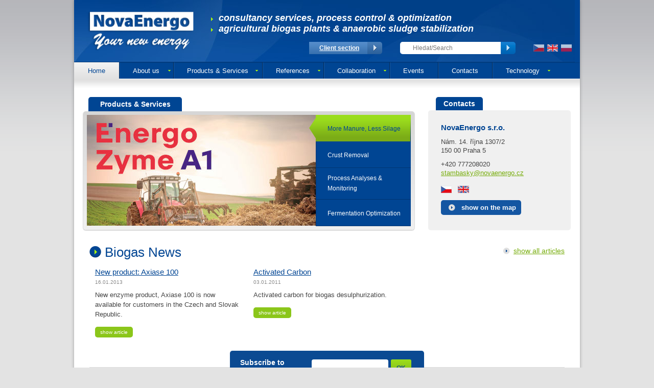

--- FILE ---
content_type: text/html; charset=UTF-8
request_url: https://www.novaenergo.cz/en
body_size: 3824
content:
<!DOCTYPE html>
<html>
  <head lang="en" dir="ltr">
    <meta charset="utf-8">
    <meta name="robots" content="index,follow">
	<base href="https://www.novaenergo.cz/" />
	<meta name="author" content="AITOM Group s.r.o.; https://www.aitom.cz; mailto:info(@)aitom.cz"/>
	<meta name="description" content="Bioplynové stanice (BPS) a kalové hospodářství čistíren odpadních vod (ČOV)." />
<meta name="keywords" content="bioplyn, stranice, bps, kal, čistírna, odpad, voda , čov" />
<meta name="copyright" content="NovaEnergo s.r.o." />
<meta name="robots" content="index,follow" />


<link rel="shortcut icon" href="get.php?id=73" />    <meta name="viewport" content="width=device-width, initial-scale=1.0, min-scale=1, user-scalable=0">

	<title>Agricultural biogas plants and anaerobic sludge stabilisation at waste water treatment plants</title>

	<!--pripojene soubory CSS-->
	<link rel="stylesheet" type="text/css" href="tpl/web/css/style.css?8" media="screen" />
	<link rel="stylesheet" type="text/css" href="tpl/web/css/jquery.sidr.light.css" media="screen" />
	<!--[if lte IE 6]><link rel="stylesheet" href="tpl/web/css/style-ie-6.css" type="text/css" media="screen" /><![endif]-->
	<!--[if IE 7]><link rel="stylesheet" href="tpl/web/css/style-ie-7.css" type="text/css" media="screen" /><![endif]-->
	<link rel="stylesheet" type="text/css" href="tpl/web/css/print.css" media="print" />
	<link rel="stylesheet" media="screen" href="https://www.novaenergo.cz/tpl/admin/css/messages.css" />

	<!--pripojene soubory ICO-->
	<link rel="shortcut icon" href="tpl/web/images/favicon.ico" />

	<!--pripojene soubory JS -->
	<link rel="stylesheet" href="https://www.novaenergo.cz/core/csscore.php" type="text/css" />
			<link rel="stylesheet" href="aitom/moduly/Newsletter/css/newsletterFe.css" type="text/css" />
	


    <script charset="utf-8" type="text/javascript">
      /* <![CDATA[ */
			var phpexport_never_ever_touch_it = ""; //"{$jsdataexport}";
      /* ]]> */
    </script>


<script charset="utf-8" src="https://www.novaenergo.cz/core/phpexport.php?exid=643027" type="text/javascript"></script>

<script charset="utf-8" src="https://www.novaenergo.cz/core/jscore.php" type="text/javascript"></script>
			<script charset="utf-8" src="aitom/moduly/UserWeb/js/FeBox.js" type="text/javascript"></script>
			<script charset="utf-8" src="aitom/moduly/Newsletter/js/newsletterFe.js" type="text/javascript"></script>
	
	<script type="text/javascript" src="tpl/web/js/novaEnergo-menu.js"></script>
			<script type="text/javascript" src="tpl/web/js/novaEnergo-mainSlider.js"></script>
		<script type="text/javascript" src="tpl/web/js/novaEnergo-aniComments.js"></script>

	<!-- google analytics Customized Google Analytics tracking code by H1.cz -->
	<script charset="utf-8" src="rs/download/analytics.js" type="text/javascript" ></script>
	<script type="text/javascript"><!--
		_ga.create('UA-19300371-1', '.novaenergo.cz');
		_gaq.push(['_trackPageview']);
	//--></script>

	<script type="text/javascript" src="tpl/web/js/novaEnergo-event.js"></script>
	<script type="text/javascript" src="tpl/web/js/jquery.sidr.min.js"></script>
	<script type="text/javascript" src="tpl/web/js/respons.js"></script>


	
</head>

<body class="mainpage pg-4">
	<div id="wrap">
	<div class="wrapTop">

		<div id="header">

			<div class="logo">
				<a href="https://www.novaenergo.cz/"><span>NovaEnergo</span></a>
			</div>

			<ul>
				<li>consultancy services, process control &amp; optimization</li>
				<li>agricultural biogas plants &amp; anaerobic sludge stabilization</li>
			</ul>

			<div class="langs">
			<a href="https://www.novaenergo.cz/en/?setLang=cs" class="cs"><img src="tpl/web/images/content/flag_cs.png" alt="cs" /></a>
			<a href="https://www.novaenergo.cz/en/?setLang=en" class="en active"><img src="tpl/web/images/content/flag_en.png" alt="en" /></a>
			<a href="https://www.novaenergo.cz/en/?setLang=pl" class="pl"><img src="tpl/web/images/content/flag_pl.png" alt="pl" /></a>
	</div><!-- end .langs -->			<div class="search" id="jq_search">
	<form action="https://www.novaenergo.cz/en/" method="get" enctype="text/plain">
		<div>
			<input type="text" name="search" placeholder="Hledat/Search" class="searchText" />
			<input type="submit" name="search-submit" value="" class="submit" />
		</div>
	</form>
</div><!-- end .search -->
            <div class="loginBox">
				<span><a href="http://ks.novaenergo.cz">Client section</a></span>
            </div>
            <a class="magnifier" id="jq_callSearch" href="#search"><!-- hledání --></a>
            <a class="hamburger jq_callHamburger" href="#sidr"><!-- mobilní menu --></a>
            <a class="hamburgerClose jq_callHamburger jq_Hamburger_close" href="#close"><!-- zavření --></a>
		</div><!-- end #header -->

		<div id="navig">
    
	<ul>
					<li class="active ">
				<a href="https://www.novaenergo.cz/en/">Home</a>
							</li>
					<li class=" ">
				<a href="https://www.novaenergo.cz/en/about-us/company-profile" class="subbed">About us</a>
									<ul class="popup">
													<li><a href="https://www.novaenergo.cz/en/about-us/company-profile">Company Profile</a></li>
													<li><a href="https://www.novaenergo.cz/en/about-us/history">History</a></li>
											</ul>
							</li>
					<li class=" ">
				<a href="https://www.novaenergo.cz/en/products-services/more-manure-less-silage" class="subbed">Products &amp; Services</a>
									<ul class="popup">
													<li><a href="https://www.novaenergo.cz/en/products-services/more-manure-less-silage">More Manure, Less Silage</a></li>
													<li><a href="https://www.novaenergo.cz/en/products-services/crust-removal">Crust Removal</a></li>
													<li><a href="https://www.novaenergo.cz/en/products-services/process-analyses-monitoring">Process Analyses &amp; Monitoring</a></li>
													<li><a href="https://www.novaenergo.cz/en/products-services/fermentation-stabilization">Fermentation Stabilization</a></li>
													<li><a href="https://www.novaenergo.cz/en/products-services/consultancy-services">Consultancy Services</a></li>
													<li><a href="https://www.novaenergo.cz/en/products-services/biogas-analysers">Biogas Analysers</a></li>
													<li><a href="https://www.novaenergo.cz/en/products-services/efficient-substrate-utilization">Efficient Substrate Utilization</a></li>
											</ul>
							</li>
					<li class=" ">
				<a href="https://www.novaenergo.cz/en/references/more-manure-less-silage" class="subbed">References</a>
									<ul class="popup">
													<li><a href="https://www.novaenergo.cz/en/references/more-manure-less-silage">More manure, less silage</a></li>
													<li><a href="https://www.novaenergo.cz/en/references/crust-removal">Crust Removal</a></li>
													<li><a href="https://www.novaenergo.cz/en/references/process-optimization-analyses">Process Optimization &amp; Analyses</a></li>
													<li><a href="https://www.novaenergo.cz/en/references/consultancy">Consultancy</a></li>
											</ul>
							</li>
					<li class=" ">
				<a href="https://www.novaenergo.cz/en/collaboration/collaboration" class="subbed">Collaboration</a>
									<ul class="popup">
													<li><a href="https://www.novaenergo.cz/en/collaboration/membership">Membership</a></li>
													<li><a href="https://www.novaenergo.cz/en/collaboration/collaboration">Collaboration</a></li>
											</ul>
							</li>
					<li class=" ">
				<a href="https://www.novaenergo.cz/en/events">Events</a>
							</li>
					<li class=" ">
				<a href="https://www.novaenergo.cz/en/contacts">Contacts</a>
							</li>
					<li class=" ">
				<a href="https://www.novaenergo.cz/en/technology/hitachi-zosen-inova" class="subbed">Technology</a>
									<ul class="popup">
													<li><a href="https://www.novaenergo.cz/en/technology/hitachi-zosen-inova">Hitachi Zosen Inova</a></li>
													<li><a href="https://www.novaenergo.cz/en/technology/biogasclean">BioGasclean</a></li>
											</ul>
							</li>
			</ul>

</div><!-- end #navig -->
		<div id="path">

	
</div><!-- end #path -->
		<div id="container">

			<div id="content">
				<!--  MESSAGES -->

<div class="msg-main-container " id="jq_msg_cont" name="" style="display:none;">
 	<div class="msg-close-all msg-close-up">
	   	<a href="#" class="jq_hide_all" title="Minimize all messages"><img src="tpl/admin/img/icon/skryt.gif" /></a> 
		<a href="#" class="jq_close_all" title="Close all messages"><img src="tpl/admin/img/icon/krizek.gif" /></a>
	</div>
	
	<div id="jq_msg_queue">
		</div>
</div>
<div id="jq_msg_cnt_sh" class="msg-show-hidden" name="" style="display:none;">
  	<a href="#" id="jq_msg_cnt_sh_a" title="Show messages"><img src="tpl/admin/img/icon/odkryt.gif" /></a>
</div>
	<div class="jq_mainSlider" id="mainSlider">
		<div class="title">Products &amp; Services</div>
		<ul>
							<li class="li01">
					<a href="https://www.novaenergo.cz/en/products-services/more-manure-less-silage">More Manure, Less Silage</a>
					<img src="tpl/web/images/content/slide-new-1v2.jpg" alt="" />
				</li>
				<li class="li02">
					<a href="https://www.novaenergo.cz/en/products-services/crust-removal">Crust Removal</a>
					<img src="tpl/web/images/content/slide-new-2.jpg" alt="" />
				</li>
				<li class="li03 twoLine">
					<a href="https://www.novaenergo.cz/en/products-services/process-analyses-monitoring">Process Analyses &<br>Monitoring</a>
					<img src="tpl/web/images/content/slide-new-3.jpg" alt="" />
				</li>
				<li class="li04">
					<a href="https://www.novaenergo.cz/en/products-services/fermentation-optimization">Fermentation Optimization</a>
					<img src="tpl/web/images/content/slide-new-4.jpg" alt="" />
				</li>
					</ul>
	</div><!-- end .mainSlider -->

	<div class="kontaktyBoxik">
		<div class="title">Contacts</div>
		<div class="kontaktyContent">
			<div class="firma">NovaEnergo s.r.o.</div>
			<p>
				Nám. 14. října 1307/2 <br>
				150 00 Praha 5
			</p>
							<p>
					+420 777208020 <br>
					<a href="mailto:stambasky@novaenergo.cz" class="jq_ga_email_box">stambasky@novaenergo.cz</a> <br><br>
					<img src="tpl/web/images/content/flag_cs.png" alt="">&nbsp;&nbsp;
					<img src="tpl/web/images/content/flag_en.png" alt="">
				</p>
						<a href="https://maps.google.cz/maps?f=q&amp;source=embed&amp;hl=cs&amp;geocode=&amp;q=n%C3%A1m.+14.+%C5%99%C3%ADjna&amp;sll=49.930008,15.369873&amp;sspn=4.887108,9.876709&amp;brcurrent=5,0,0&amp;ie=UTF8&amp;hq=&amp;hnear=N%C3%A1m%C4%9Bst%C3%AD+14.+%C5%98%C3%ADjna+2213%2F5,+150+00+Praha+5-Sm%C3%ADchov&amp;ll=50.077193,14.407368&amp;spn=0.019279,0.05579&amp;z=14&amp;iwloc=A" class="mapa">show on the map</a>
			<div class="clear"></div>
		</div>
	</div><!-- end .kontaktyBoxik -->

	       	<div class="clankyBox">
		<div class="h1">Biogas News <a href="https://www.novaenergo.cz/en/articles" class="more">show all articles</a></div>
					<div class="clanek">
				<a href="en/articles/new-product-axiase-100" class="nazev">New product: Axiase 100</a>
				<div class="datum">16.01.2013</div>
				<p> New enzyme product, Axiase 100 is now available for customers in the Czech and Slovak Republic. </p>
				<a href="en/articles/new-product-axiase-100" class="vice">show article</a>
			</div>
					<div class="clanek">
				<a href="en/articles/activated-carbon" class="nazev">Activated Carbon</a>
				<div class="datum">03.01.2011</div>
				<p> Activated carbon for biogas desulphurization. </p>
				<a href="en/articles/activated-carbon" class="vice">show article</a>
			</div>
				<div class="clear"></div>
	</div>
       <div class="newsletter">
	<div class="newsletterContent">
		<div class="title">
			Subscribe to newsletter:
		</div>
		<form action="" method="post" onsubmit="return newsletterFe.checkMail();">
		<input type="text" class="newsletterMail text" id="newsletterMail" name="newsletterMail" />
		<div class="spamBox">
			<input type="text" name="newsletterSpam" class="newsletterSpam" id="newsletterSpam" />
		</div>
		<input class="submit" name="subscribe" value="OK" type="submit" />
		<input type="hidden" name="newsletterIdLanguage" id="newsletterIdLanguage" value="2" />
		</form>
	</div>
</div>  


<div class="clear"></div>

	<div id="duvody-cont">

		<div class="h2 duvody-title">Why to choose NovaEnergo?</div>

	      	<ul class="duvody">
	      		<li class="first">
	      			<span>1</span>
	      			<p>An established company with a long tradition</p>
	      		</li>
	      		<li>
	      			<span>2</span>
	      			<p>A number of successful references</p>
	      		</li>
	      		<li>
	      			<span>3</span>
	      			<p>Personal approach and fast realization</p>
	      		</li>
	      	</ul>

	</div>
	<div class="stahnout">
		<a href="https://www.novaenergo.cz/en/download">Download</a>
	</div>


			</div><!-- end #content -->

			
			<div class="clear"></div>
		</div><!-- end #container -->

		<div id="footer">

			<div class="float-l">
				&copy; NovaEnergo s.r.o.
				<div class="einvent">
					<a href="https://www.aitomcms.cz/" title="CMS Aitom">Redakční systém</a> Aitom CMS<br />
					<a href="https://www.aitom.cz/tvorba-webovych-stranek" title="Kreativní grafika, nízké ceny - to jsou webové stránky od Aitom.cz">Tvorba webových stránek</a> aitom.cz
				</div>
			</div>
			<div class="float-r">
					<a href="https://www.novaenergo.cz/en/sitemap">Sitemap</a> <span>|</span> 	<a href="https://www.novaenergo.cz/en/term-of-use">Term of use</a>				</div>
			<div class="clear"></div>

		</div><!-- end #footer -->
		

	</div><!-- end .wrapTop -->
	</div><!-- end #wrap -->


</body>
</html>

--- FILE ---
content_type: text/html; charset=UTF-8
request_url: https://www.novaenergo.cz/core/phpexport.php?exid=643027
body_size: 970
content:
phpexport_never_ever_touch_it = '{\"address\":{\"AJAX_FE\":29,\"AJAX_BE\":26,\"FRONTEND\":28,\"BACKEND\":27,\"mode\":28,\"path\":[{\"id_mutation\":\"4\",\"id_menu\":\"1\",\"id_language\":\"2\",\"id_layout\":\"1\",\"id_redirect\":null,\"time\":\"1287407910\",\"name\":\"Home\",\"heading\":\"\",\"name_seo\":\"home\",\"name_seo_self\":\"1\",\"type\":\"1\",\"param\":\"\",\"state\":\"0\",\"seo_title\":\"Agricultural biogas plants and anaerobic sludge stabilisation at waste water treatment plants\",\"seo_keywords\":\"\",\"seo_desc\":\"\",\"menu_class\":\"\",\"footer\":\"\",\"parent\":null,\"id_struct\":\"1\",\"lft\":\"1\",\"rgt\":\"58\",\"depth\":\"0\",\"address\":\"https:\\/\\/www.novaenergo.cz\\/en\"}],\"url\":\"https:\\/\\/www.novaenergo.cz\\/en\\/\",\"url_original\":\"\",\"last_original_index\":0,\"base\":\"https:\\/\\/www.novaenergo.cz\\/\",\"root\":\"aitom\\/\",\"pagedata\":{\"id_mutation\":\"4\",\"id_menu\":\"1\",\"id_language\":\"2\",\"id_layout\":\"1\",\"id_redirect\":null,\"time\":\"1287407910\",\"name\":\"Home\",\"heading\":\"\",\"name_seo\":\"home\",\"name_seo_self\":\"1\",\"type\":\"1\",\"param\":\"\",\"state\":\"0\",\"seo_title\":\"Agricultural biogas plants and anaerobic sludge stabilisation at waste water treatment plants\",\"seo_keywords\":\"\",\"seo_desc\":\"\",\"menu_class\":\"\",\"footer\":\"\",\"parent\":null,\"id_struct\":\"1\",\"lft\":\"1\",\"rgt\":\"58\",\"depth\":\"0\",\"address\":\"https:\\/\\/www.novaenergo.cz\\/en\"},\"params\":[],\"seo_title\":\"Agricultural biogas plants and anaerobic sludge stabilisation at waste water treatment plants\",\"seo_desc\":\"Bioplynov\\u00e9 stanice (BPS) a kalov\\u00e9 hospod\\u00e1\\u0159stv\\u00ed \\u010dist\\u00edren odpadn\\u00edch vod (\\u010cOV).\",\"seo_keywords\":\"bioplyn, stranice, bps, kal, \\u010dist\\u00edrna, odpad, voda , \\u010dov\",\"mode_base\":\"https:\\/\\/www.novaenergo.cz\\/en\\/\"},\"config\":{\"404_redirect\":false},\"lang\":{\"langdata\":{\"id_language\":\"2\",\"name\":\"English\",\"abbr\":\"en\",\"orig_abbr\":\"en\",\"file\":\"en.lang\",\"active\":\"1\",\"default_be\":\"0\",\"default_fe\":\"0\",\"rank\":\"2\",\"admin\":\"1\"},\"id\":\"2\",\"trans\":{\"sysClose\":\"Close\",\"sysMsgCloseAll\":\"Close all messages\",\"sysMsgCloseMsg\":\"Close message\",\"sysMsgDetaily\":\"Details\",\"sysMsgShowAll\":\"Show messages\",\"sysMsgSkryt\":\"Minimize message\",\"sysMsgSkrytAll\":\"Minimize all messages\",\"sysMsgZobrazit\":\"Show message\",\"newsletWrongMailFormat\":\"Wrong address.\"}},\"messages\":{\"MSG\":1,\"OK\":4,\"WARNING\":3,\"ERROR\":2},\"DEBUG\":false,\"post_hash\":\"9xXHc77wW\",\"control_hash1\":\"da39a3ee5e6b4b0d3255bfef95601890afd80709\",\"control_hash2\":\"p793su04ltrj8veth55qcmvk01\",\"control_hash3\":\"0c2873a380cf453614c48afa8d836f568cb4afe5\"}';

--- FILE ---
content_type: text/css
request_url: https://www.novaenergo.cz/tpl/web/css/style.css?8
body_size: 4900
content:
body{margin:0 0 0 0;padding:0 0 0 0;background:#e3e3e3 url('../images/bg/body.png') repeat-x left top;color:#444;font-family:Arial,'Arial CE',sans-serif;font-size:.8em;text-align:left}:focus{outline:none}::-moz-focus-inner{padding:0;border:0}p{margin:0;padding:0 0 15px 0;line-height:150%}img{border:none}img.noborder{border:none}h1,h2,h3,h4,h5,h6{margin:0;padding:0;font-weight:bold}h1,.h1{font-size:2em;padding:0 0 15px 30px;background:url('../images/bg/circBig.gif') no-repeat 0 2px;color:#004593}h2,.h2{font-size:1.5em;padding:5px 0 10px 0;color:#004593;margin-top:15px}h3,.h3{font-size:1.3em;padding:5px 0 10px 0}a{color:#76ac0a}a:hover{color:#004593;text-decoration:none}ul,ol{margin:0 0 10px 20px;padding:0}ul li,ol li{margin:0;padding:3px 5px 3px 10px}table{border-collapse:collapse}td,th{padding:10px}form{margin:0;padding:0}textarea{margin:0;padding:2px;overflow:auto;font-family:Arial,sans-serif;font-size:12px}input{margin:0;padding:2px;font-family:Arial,sans-serif;font-size:12px}.clear,.clearfloat{clear:both;height:1px;margin:0;padding:0;overflow:hidden;font-size:1px;line-height:1px}.clear-l{clear:left}.clear-r{clear:right}.clear-b{clear:both}.float-l{float:left}.float-r{float:right}img.left{float:left;margin:0 10px 5px 0}img.right{float:right;margin:0 0 5px 10px}a.img{text-decoration:none}a.img img,img.img{border:1px solid #ccc;padding:1px}a:hover.img img{border:1px solid #004593}.indent{padding-bottom:10px}.center{text-align:center}.valign{vertical-align:middle}h1 a,h2 a,h3 a,h4 a,.h1 a,.h2 a,.h3 a,.h4 a{color:#76ac0a}#wrap{width:100%;max-width:990px;margin:0 auto;background:#fff;-webkit-box-shadow:0 0 6px 0 rgba(0,0,0,0.3);-moz-box-shadow:0 0 6px 0 rgba(0,0,0,0.3);box-shadow:0 0 6px 0 rgba(0,0,0,0.3)}#wrap .wrapTop{width:100%}#header{width:100%;height:122px;background:#004594 url('../images/bg/header.jpg') no-repeat left top;font-size:12px}#navig{width:100%;height:33px;background:url('../images/bg/navig.png') repeat-x left top}#path{-webkit-box-sizing:border-box;-moz-box-sizing:border-box;box-sizing:border-box;line-height:18px;padding:5px 15px 20px 30px;background:url('../images/bg/path.png') repeat-x left top;font-size:11px}#container{padding:0 0 20px 0;background:url('../images/bg/container.png') repeat-x left bottom}#content{float:left;padding:10px 30px 0 30px}body.mainpage #content{float:none}#sideRight{float:left;width:250px;padding:0 20px 0 0}#footer{-webkit-box-sizing:border-box;-moz-box-sizing:border-box;box-sizing:border-box;height:104px;padding:20px 20px 0 20px;background:#d4d4d4 url('../images/bg/footer.png') left top;color:#004593}#header .logo{float:left;width:23%;min-width:130px;height:100%;padding:0 0 0 20px}#header .logo a{display:block;width:100%;height:100%;background:url('../images/bg/logo.png') no-repeat left center;background-size:100% auto}#header .logo a span{display:none}#header ul{float:left;width:67.2%;margin:0;padding:25px 0 0 20px}#header ul li{padding:0 0 0 15px;background:url('../images/bg/arrowGreenBig.gif') no-repeat 0 9px;color:#fff;font-family:Corbel,Arial,sans-serif;font-size:18px;font-style:italic;font-weight:bold;list-style:none}#header .loginBox{float:right;height:19px;margin-right:30px;padding:20px 45px 0 20px;background:url('../images/bg/ksBox.png') no-repeat right bottom}#header .loginBox span{display:block;float:left;color:#fff;font-weight:bold}#header .loginBox a{color:#fff}#header .loginBox a:hover{color:#fff}#header .loginBox form{float:left;width:237px;height:31px;padding:0 0 0 5px;background:url('../images/bg/loginBox.png') no-repeat left top}#header .loginBox form div{float:left;height:31px}#header .loginBox form input.username{float:left;width:105px;margin:0 20px 0 0;padding:5px 0 0 0;background:none;border:none}#header .loginBox form input.password{float:left;width:70px;margin:0 8px 0 0;padding:5px 0 0 0;background:none;border:none}#header .loginBox form input.submit{float:left;width:30px;height:24px;padding:0;background:none;border:none;cursor:pointer}#header .langs{float:right;width:81px;height:19px;padding:20px 10px 0 5px}#header .langs a{display:block;float:left;height:14px;opacity:.7;filter:alpha(opacity=70);overflow:hidden}#header .langs a.cs,#header .langs a.en{width:21px;margin:0 6px 0 0}#header .langs a.pl{width:22px}#header .langs a:hover,#header .langs a.active{opacity:1;filter:alpha(opacity=100)}#header .hamburger{float:right;background:url('../images/bg/hamburger.png');width:40px;height:24px;background-color:transparent;border:0;color:transparent;font:0/0 a;text-shadow:none;margin:15px 22px 0 0;display:none}#header .hamburgerClose{background:url('../images/bg/icon-closeMenu.png');width:31px;height:31px;background-color:transparent;border:0;color:transparent;font:0/0 a;text-shadow:none;position:fixed;right:260px;top:5px;display:none}#header .magnifier{float:right;background:url('../images/bg/magnifier.png');width:40px;height:24px;background-color:transparent;border:0;color:transparent;font:0/0 a;text-shadow:none;margin:15px 22px 0 0;display:none}#header .search{float:right;width:226px;height:24px;margin:15px 30px 0 5px}#header .search div{background:#fff;-webkit-border-radius:5px 8px 8px 5px;-moz-border-radius:5px 8px 8px 5px;border-radius:5px 8px 8px 5px}#header .search form,#header .search form div{float:left;height:100%;width:100%}#header .search form input.searchText{float:left;width:170px;height:100%;margin:0;padding:0 0 0 25px;background:none;border:none;line-height:26px}#header .search form input.submit{float:right;width:29px;height:24px;padding:0;background:none;border:none;cursor:pointer;background:url('../images/bg/buttonAction.png') no-repeat center center;-webkit-border-radius:0 5px 5px 0;-moz-border-radius:0 5px 5px 0;border-radius:0 5px 5px 0}#navig ul{height:33px;margin:0;padding:0}#navig ul li{position:relative;float:left;height:33px;margin:0;padding:0 0 0 0;background:url('../images/bg/navigLim.png') no-repeat left top;list-style:none;z-index:4}#navig ul li a{display:block;float:left;height:33px;line-height:33px;padding:0 27px;color:#fff;text-align:center;text-decoration:none}#navig ul li a.subbed{background:url('../images/bg/arrowGreenDown.gif') no-repeat 95% 15px}#navig ul li.active{background:url('../images/bg/navigHover.png') no-repeat right top}#navig ul li.hover{background:url('../images/bg/navigHover.png') no-repeat left top}#navig ul li.active.hover{background-position:right top}#navig ul li.hover a,#navig ul li.active a{color:#004593}#navig ul li ul.popup{display:none;position:absolute;left:0;top:32px;width:160px;height:auto;margin:0;padding:5px 0;background:#c2c2c2 url('../images/bg/navigPopup.png') repeat-x left top;border:1px solid #9e9e9e;border-top:none;z-index:4}#navig ul li ul.popup li{position:static;float:none;width:160px;height:auto;background:url('../images/bg/arrowGrey.gif') no-repeat 13px 11px}#navig ul li ul.popup li.hover{background-position:13px 11px}#navig ul li ul.popup li a{display:block;float:none;width:125px;height:auto;line-height:100%;padding:8px 10px 8px 25px;color:#004593;text-align:left}#navig ul li ul.popup li.active a,#navig ul li ul.popup li a:hover{color:#3a80ce;text-decoration:underline}#navig ul li.hover ul.popup{display:block}#path a{color:#444}#path span{padding:0 10px}#container ul li{padding-left:20px;background:url('../images/bg/li.gif') no-repeat 0 5px;list-style:none}#container a.more{padding:3px 0 3px 20px;background:url('../images/bg/li.gif') no-repeat left center}#container .stahnout,#container .klient-sekce{margin-bottom:15px;background:#e3e3e3 url('../images/bg/sideStahnout.png') repeat-x left top;border:1px solid #ddd;border-radius:5px}#content .stahnout{float:right}#container .stahnout a,#container .klient-sekce a{display:block;padding:10px 25px 10px 60px;background:url('../images/bg/icoPdf.png') no-repeat 15px 5px;color:#686868;font-size:1.2em;font-weight:bold;text-decoration:none}#container .klient-sekce a{background:url('../images/bg/icoUser.png') no-repeat 10px 5px}#container .stahnout a:hover,#container .klient-sekce a:hover{color:#000}#container .kontaktyBoxik{width:30%;float:right;margin-right:-12px}#container .vykupBoxik{width:24%;float:left;margin-left:2%;margin-right:0}#container .kontaktyBoxik .title,#container .vykupBoxik .title{float:left;margin-left:15px;padding:5px 15px;background-color:#004593;border-radius:5px 5px 0 0;color:#fff;font-size:14px;font-weight:bold}#container .kontaktyBoxik .kontaktyContent,#container .vykupBoxik .vykupContent{clear:both;min-height:185px;padding:25px;background-color:#f0f0f0;border-radius:5px}#container .vykupBoxik .vykupContent{position:relative;padding:7px}#container .vykupBoxik .vykupContent .imageWrap{width:100%;height:100%;overflow:hidden;font-size:0;direction:rtl}#container .vykupBoxik .vykupContent .alpiq,#container .vykupBoxik .vykupContent .bio{background:rgba(240,240,240,0.8) url('../images/alpiq.png') no-repeat;background-position:center center;display:block;height:55px;position:absolute;left:0;right:0;top:85px;z-index:10}#container .vykupBoxik .vykupContent .bio{background-image:url(../images/content/pl_bio.png);background-color:rgba(240,240,240,0.85)}#container .vykupBoxik .vykupContent a{position:absolute;left:50%;top:156px;z-index:10;display:block;background:#1456a2;width:144px;height:29px;margin-left:-72px;-webkit-border-radius:5px;-moz-border-radius:5px;border-radius:5px;text-align:center;font-weight:bold;text-decoration:none;color:#fff;line-height:30px}#container .vykupBoxik .vykupContent a:hover{text-decoration:underline}#container .kontaktyBoxik p{line-height:140%;padding-bottom:10px}#container .kontaktyBoxik .firma{padding:0 0 10px;color:#004593;font-size:1.2em;font-weight:bold}#container .kontaktyBoxik a.mapa{display:block;float:left;padding:7px 10px 7px 40px;background:#1456a2 url('../images/bg/arrowMapa.png') no-repeat 15px center;border-radius:5px;color:#fff;font-weight:bold;text-decoration:none}#container .kontaktyBoxik a.mapa:hover{text-decoration:underline}#sideRight .kontaktyBoxik .kontaktyContent{height:auto;margin-bottom:11px}#content .newsletter{margin:15px 0 10px 0;height:65px;background:url('../images/bg/newsletterMain.png') repeat-x left center}#content .newsletter .newsletterContent{width:380px;height:65px;margin:0 auto;background-color:#0b4a92;border-radius:5px}#content .newsletter .title{float:left;width:140px;margin:15px 0 0 20px;color:#fff;font-size:14px;font-weight:bold}#content .newsletter.newsletterSub .title{width:80px;margin-top:23px}#content .newsletter input.text{float:left;width:120px;margin:17px 5px 0 0;padding:8px 15px;background-color:#fff;color:#505050;font-size:13px;border:none;border-radius:4px}#content .newsletter input.submit{float:left;width:40px;height:33px;margin:17px 0 0 0;background:url('../images/bg/newsletterOK.png') repeat-x left top;border:none;border-radius:3px;color:#0b4a92;font-weight:bold;cursor:pointer}#content .newsletter.newsletterSub input.submit{width:100px}#content .newsletter input.submit:hover{background-color:#8bc61a;background-image:none}#content .jq_mainSlider{float:left;position:relative;width:68.2%;margin:28px 0 20px -12px;background:#f0f0f0;background:-moz-linear-gradient(top, #d6d6d6 0, #f0f0f0 100%);background:-webkit-gradient(linear, left top, left bottom, color-stop(0, #d6d6d6), color-stop(100%, #f0f0f0));background:-webkit-linear-gradient(top, #d6d6d6 0, #f0f0f0 100%);background:-o-linear-gradient(top, #d6d6d6 0, #f0f0f0 100%);background:-ms-linear-gradient(top, #d6d6d6 0, #f0f0f0 100%);background:linear-gradient(to bottom, #d6d6d6 0, #f0f0f0 100%);filter:progid:DXImageTransform.Microsoft.gradient(startColorstr='#d6d6d6', endColorstr='#f0f0f0', GradientType=0);-webkit-border-radius:5px;-moz-border-radius:5px;border-radius:5px;padding:7px;-webkit-box-shadow:0 1px 1px 1px rgba(0,0,0,0.15);-moz-box-shadow:0 1px 1px 1px rgba(0,0,0,0.15);box-shadow:0 1px 1px 1px rgba(0,0,0,0.15)}#content .jq_mainSlider .title{position:absolute;left:10px;top:-28px;height:28px;line-height:28px;width:183px;color:#fff;font-size:14px;font-weight:bold;text-align:center;background:#004593;-webkit-border-radius:5px 5px 0 0;-moz-border-radius:5px 5px 0 0;border-radius:5px 5px 0 0}#content .jq_mainSlider img{position:absolute;left:7px;top:7px;display:none}#content .jq_mainSlider ul{-webkit-box-sizing:border-box;-moz-box-sizing:border-box;box-sizing:border-box;margin:0;padding:0;float:right}#content .jq_mainSlider ul li{width:199px;padding:0;font-size:12px;list-style:none;background:none}#content .jq_mainSlider ul li a{display:block;width:152px;padding:0 11px 0 23px;color:#fff;text-decoration:none;cursor:pointer;position:relative;z-index:10;background:#004593;background:-moz-linear-gradient(left, #003572 0, #004593 1%, #004593 100%);background:-webkit-gradient(linear, left top, right top, color-stop(0, #003572), color-stop(1%, #004593), color-stop(100%, #004593));background:-webkit-linear-gradient(left, #003572 0, #004593 1%, #004593 100%);background:-o-linear-gradient(left, #003572 0, #004593 1%, #004593 100%);background:-ms-linear-gradient(left, #003572 0, #004593 1%, #004593 100%);background:linear-gradient(to right, #003572 0, #004593 1%, #004593 100%);filter:progid:DXImageTransform.Microsoft.gradient(startColorstr='#003572', endColorstr='#004593', GradientType=1);margin-left:13px}#content .jq_mainSlider ul li a:before{position:absolute;left:0;bottom:0;content:' ';width:100%;height:1px;font-size:0;background:#003572;display:block}#content .jq_mainSlider ul li a{height:52px;line-height:54px}#content .jq_mainSlider ul li.twoLine a{height:52px;line-height:20px;padding-top:10px}#content .jq_mainSlider ul li.twoLine.pl a{height:47px;padding-top:8px}#content .jq_mainSlider ul li.active a{position:relative;background:url('../images/bg/mainSliderLiActive.png') no-repeat left center;width:152px;padding-left:36px;color:#004593;z-index:3;margin-left:0}#content .jq_mainSlider ul li.active a:before{display:none}#duvody-cont{float:left;height:30px;padding-top:15px}#duvody-cont .h2{float:left;margin-top:0;padding-top:0}#duvody-cont div.duvody-title{display:inline}#duvody-cont ul.duvody{float:left;position:relative;padding:0;display:inline}#duvody-cont ul.duvody li{opacity:0;-ms-filter:"progid:DXImageTransform.Microsoft.Alpha(Opacity=0)";filter:alpha(opacity=0);position:absolute;width:400px;top:0;left:0;list-style:none;background:none;padding:0;margin:0}#duvody-cont ul.duvody li.first{opacity:1;-ms-filter:"progid:DXImageTransform.Microsoft.Alpha(Opacity=100)";filter:alpha(opacity=100)}#duvody-cont ul.duvody li span{display:block;float:left;padding:3px 8px;margin-right:20px;background:#004593;color:#fff;font-weight:bold}#duvody-cont ul.duvody li p{line-height:150%}#content .clankyBox{clear:both;padding:10px 0}#content .clankyBox .h1 a{float:right;padding:3px 0 3px 20px;font-size:.55em}#content .clankyBox .clanek{float:left;width:31%;margin:0 1.16%}#content .clankyBox .clanek a.nazev{display:block;margin-right:20px;color:#004593;font-size:1.2em}#content .clankyBox .clanek .datum{padding:5px 0 10px 0;color:#888;font-size:.8em}#content .clankyBox .clanek a.vice{display:block;float:left;padding:5px 10px;background-color:#8bc61a;border-radius:5px;color:#fff;font-size:.8em;text-decoration:none}#content .clankyBox .clanek a.vice:hover{text-decoration:underline}.subpage #container .kontaktyBoxik{width:250px;margin-right:0}#sideRight .menu{width:250px;margin:0 0 15px 0}#sideRight .menu .title{width:235px;height:39px;line-height:39px;padding:0 0 0 15px;background:url('../images/bg/menuTop.png') no-repeat left top;color:#fff;font-weight:bold;font-size:1.2em}#sideRight .menu ul{width:230px;margin:0;padding:10px;background-color:#93d01c}#sideRight .menu ul li{width:230px;padding:0 0 2px 0;background:url('../images/bg/menuLi.png') repeat-x left bottom}#sideRight .menu ul li a{display:block;width:180px;padding:9px 10px 5px 40px;background:url('../images/bg/menuA.png') no-repeat 10px 10px;color:#2a2a2a;text-decoration:none}#sideRight .menu ul li a:hover,#sideRight .menu ul li.active a{color:#fff}#sideRight .aktualita a.nazev{color:#004593;font-size:1.2em;font-weight:bold}#sideRight .aktualita .datum{padding:3px 0 5px 0;color:#888;font-size:.8em}#sideRight .aktualita a.vice{display:block;float:left;margin:0 0 10px 0;padding:5px 10px;background-color:#8bc61a;border-radius:5px;color:#fff;font-size:.8em;text-decoration:none}#sideRight .aktualita a.vice:hover{text-decoration:underline}#footer a{color:#004593}#footer .float-r{text-align:right}#footer .einvent{padding:20px 0 0 0;color:#555;font-size:.9em}#footer .einvent a{color:#555}table.klient-form{background:#f6f6f6;width:99%}table.klient th{background:#ccc}table.klient td,table.klient th{border-bottom:solid 1px #ccc}#content .msg-main-container{position:relative;background-color:#fff;padding:0;border:solid 1px #ccc;width:100%;text-align:center;font-weight:bold}#content .msg-main-container img,.msg-show-hidden img{display:none}#content .msg-main-container .msg{margin:0;padding:5px;background-color:#fff}#content .msg-main-container .msg-close-all{display:none}#content .msg-main-container .msg-close-all a{color:#fff}#content .msg-main-container .details{display:none}#content .msg-main-container .content{position:relative;padding:10px}#content .msg-main-container .controls{display:none}#content .msg-main-container .controls a{color:#fff}#content .msg-show-hidden{display:none}#content .msg-show-hidden a{color:#fff}#content .msg-main-container[name=ok],.msg-show-hidden[name=ok]{background-color:#80ca02}#content .msg-main-container[name=warning],.msg-show-hidden[name=warning]{background-color:#fc0}#content .msg-main-container[name=error],.msg-show-hidden[name=error]{background-color:#f00}#content .msg-main-container .ok{background-color:#b9e365}#content .msg-main-container .warning{background-color:#e7e06e}#content .msg-main-container .error{background-color:#ac190a}.subpage #container{display:table;width:100%}.subpage #container #content{display:table-cell;float:none;vertical-align:top}.subpage #container #sideRight{display:table-cell;float:none;vertical-align:top}.subpage #container iframe,.subpage #container img,.subpage #container table,.subpage #container textarea{max-width:100%}@media (max-width:1000px){#navig ul li a{padding:0 20px}}@media (max-width:880px){#header ul li{font-size:15px}#navig ul li a{padding:0 12px}}@media (max-width:833px){#header ul{height:12px}#header ul li{display:none}#header .loginBox{background:url('../images/bg/icon-profil.png') no-repeat;width:40px;height:24px;background-color:transparent;border:0;color:transparent;font:0/0 a;text-shadow:none;padding:0;margin:15px 21px 0 0}#header .loginBox span,#header .loginBox a{display:block;width:100%;height:100%}}@media (max-width:750px){#navig{display:none}#header .hamburger{display:block}}@media (max-width:680px){#header ul{display:none}#header .logo{padding:0}#header .langs,#header .hamburger,#header .loginBox{margin-top:70px}#header .langs{padding-top:6px}#header .search{margin-right:0;float:none;position:absolute;right:10px;top:15px}}@media (max-width:420px){#header{height:93px}#header ul{display:none}#header .logo{height:73px}#header .logo a{background-position:center 6px}#header .hamburger{margin:0;position:absolute;right:122px;top:52px}#header .magnifier{margin:0;position:absolute;right:66px;top:52px;display:block}#header .loginBox{margin:0;position:absolute;top:52px;right:10px}#header .langs{position:absolute;top:15px;right:0;margin:0}#header .search{margin-right:0;width:100%;float:left;position:relative;right:0;top:0;display:none}#header .search.view{display:block;opacity:1}#header .search form div{margin:0 auto;width:226px;float:none}}@media (max-width:750px){#footer .float-r a{float:none;display:block;margin:7px 0}#footer .float-r span{display:none}}@media (max-width:390px){#footer{font-size:.9em}}@media (max-width:840px){#content .stahnout{float:none}#duvody-cont{display:none}}@media (max-width:700px){#content .clankyBox .clanek{width:100%;margin:10px 0 20px 0}#content .clankyBox .h1 a{float:none;display:block;margin:10px 0 0 -24px;padding-left:26px}}@media (max-width:480px){#content .newsletter{height:auto}#content .newsletter .newsletterContent{width:100%;height:auto;padding-bottom:11px;margin-bottom:26px}#content .newsletter .title{float:none;width:auto;padding:12px 0 0 15px;margin-left:0}#content .newsletter form{height:50px;width:198px;margin:0 auto}#content .newsletter form input.text,#content .newsletter form input.submit{margin-top:10px}}@media (max-width:955px){#content{max-width:650px;margin:0 auto}#content .jq_mainSlider{height:231px;width:100%;-webkit-box-sizing:border-box;-moz-box-sizing:border-box;box-sizing:border-box;margin-left:0}#content .kontaktyBoxik{width:40%}#content .kontaktyBoxik .kontaktyContent{min-height:180px}#content .vykupBoxik{margin-left:0;width:49%}#content .vykupBoxik .vykupContent .imageWrap{height:216px}#content .kontaktyBoxik{width:49%;margin-right:0}}@media (max-width:550px){#content .jq_mainSlider{width:100%;-webkit-box-sizing:border-box;-moz-box-sizing:border-box;box-sizing:border-box;height:182px}#content .jq_mainSlider ul{width:100%;-webkit-box-sizing:border-box;-moz-box-sizing:border-box;box-sizing:border-box}#content .jq_mainSlider ul li{width:100%;-webkit-box-sizing:border-box;-moz-box-sizing:border-box;box-sizing:border-box}#content .jq_mainSlider ul li.active a{width:100%;background:#004593;background:-moz-linear-gradient(left, #003572 0, #004593 1%, #004593 100%);background:-webkit-gradient(linear, left top, right top, color-stop(0, #003572), color-stop(1%, #004593), color-stop(100%, #004593));background:-webkit-linear-gradient(left, #003572 0, #004593 1%, #004593 100%);background:-o-linear-gradient(left, #003572 0, #004593 1%, #004593 100%);background:-ms-linear-gradient(left, #003572 0, #004593 1%, #004593 100%);background:linear-gradient(to right, #003572 0, #004593 1%, #004593 100%);filter:progid:DXImageTransform.Microsoft.gradient(startColorstr='#003572', endColorstr='#004593', GradientType=1);color:#fff}#content .jq_mainSlider ul li a{width:100%;-webkit-box-sizing:border-box;-moz-box-sizing:border-box;box-sizing:border-box;margin-left:0;height:auto !important;padding:16px 10px 14px 10px !important;line-height:1 !important}#content .jq_mainSlider img{display:none !important}}@media (max-width:480px){#content .vykupBoxik{width:100%;margin-bottom:20px}#content .kontaktyBoxik{width:100%}}@media (max-width:630px){.subpage .aktualityWrap{display:none}.subpage #container{display:block}.subpage #container .kontaktyBoxik{width:100%;float:none;margin-bottom:20px}.subpage #container #content{display:block}.subpage #container #sideRight{display:block;width:100%;padding:20px 30px 0 30px;-webkit-box-sizing:border-box;-moz-box-sizing:border-box;box-sizing:border-box}.subpage #container #sideRight .menu{width:100%;-webkit-box-sizing:border-box;-moz-box-sizing:border-box;box-sizing:border-box}.subpage #container #sideRight .menu .title{-webkit-border-radius:6px 6px 0 0;-moz-border-radius:6px 6px 0 0;border-radius:6px 6px 0 0;width:100%;-webkit-box-sizing:border-box;-moz-box-sizing:border-box;box-sizing:border-box;background:#93cf1c;background:-moz-linear-gradient(top, #93cf1c 0, #7cad17 100%);background:-webkit-gradient(linear, left top, left bottom, color-stop(0, #93cf1c), color-stop(100%, #7cad17));background:-webkit-linear-gradient(top, #93cf1c 0, #7cad17 100%);background:-o-linear-gradient(top, #93cf1c 0, #7cad17 100%);background:-ms-linear-gradient(top, #93cf1c 0, #7cad17 100%);background:linear-gradient(to bottom, #93cf1c 0, #7cad17 100%);filter:progid:DXImageTransform.Microsoft.gradient(startColorstr='#93cf1c', endColorstr='#7cad17', GradientType=0)}.subpage #container #sideRight .menu ul{width:100%;-webkit-box-sizing:border-box;-moz-box-sizing:border-box;box-sizing:border-box}.subpage #container #sideRight .menu ul li{width:100%;-webkit-box-sizing:border-box;-moz-box-sizing:border-box;box-sizing:border-box}}@media (max-width:870px){.subpage table,.subpage tr,.subpage td,.subpage th{display:table;width:100%;padding:0}.subpage table tr,.subpage tr tr,.subpage td tr,.subpage th tr{margin:15px 0}}@media (max-width:750px){.subpage #content .contactForm .formular{width:100%}.subpage #content .contactForm .formular form .radek .popis{display:block;width:auto;float:none;text-align:left}.subpage #content .contactForm .formular form .radek textarea{width:100%}.subpage #content .contactForm .formular form .submit{margin:0 auto;text-align:center;width:200px}}.pg-52 .modulePage table,.pg-53 .modulePage table{margin:-30px 0}.pg-52 .modulePage table tr,.pg-53 .modulePage table tr{margin:30px 0}.pg-52 .modulePage table tr p,.pg-53 .modulePage table tr p{padding:0}

--- FILE ---
content_type: text/css
request_url: https://www.novaenergo.cz/tpl/admin/css/messages.css
body_size: 505
content:
/*  zobrazeni zprav  */
.msg-main-container{
	position:absolute;
	top:0px;
	left:0px;
	z-index:90000;
	background-color:#487DC7;
	/*padding-top:10px;*/
	padding-bottom:5px;
	border-bottom: solid 1px black;
	width:100%;
	text-align:left;
}
.msg-main-container img, .msg-show-hidden img{
	border:none;
}
.msg-main-container .msg{
	margin:5px 10px 5px 10px;
	padding:5px;
	background-color: #BCD0EB;
	clear:both;
}
.msg-main-container .msg-close-all{
	float:right;
	margin:5px 20px 5px 10px;
	padding: 3px 5px 0px 5px;
}
.msg-main-container .msg-close-all a{
	color:white;
}
.msg-main-container .details{
	background-color:white;
	padding:5px;
	margin-top:10px;
	display:none;
}
.msg-main-container .content{
	padding-right:100px;
	position:relative;
	min-height: 30px;
}
.msg-main-container .controls{
	position:absolute;
	right:10px;
}
.msg-main-container .controls a{
	color:white;
}
.msg-show-hidden{
	position:absolute;
	left:200px;
	top:0px;
	background-color: #79A0D7;
	padding: 3px 5px 0px 5px;
	height:22px;
	z-index:90000;
}
.msg-show-hidden a{
	color:white;
}
.msg-main-container[name=ok], .msg-show-hidden[name=ok]{
	background-color: #80CA02 ;
}
.msg-main-container[name=warning], .msg-show-hidden[name=warning]{
	background-color: #FFCC00;
}
.msg-main-container[name=error], .msg-show-hidden[name=error]{
	background-color:red;
}

.msg-main-container .ok{
	background-color: #00EA75;
}
.msg-main-container .warning{
	background-color: #FFE600;
}
.msg-main-container .error{
	background-color: #FFD7D7;
}



--- FILE ---
content_type: text/css
request_url: https://www.novaenergo.cz/aitom/moduly/Newsletter/css/newsletterFe.css
body_size: 138
content:
@CHARSET "UTF-8";

label {
	width: 80px;
	float: left; 
}

label.sublabel {
  width: auto; 
}

input[type="radio"] {
	float: left;
	margin: 0 10px;
}

--- FILE ---
content_type: application/javascript
request_url: https://www.novaenergo.cz/tpl/web/js/novaEnergo-aniComments.js
body_size: 826
content:
$(document).ready(function(){
    
    var ListSlider = {    
	
	delayTime : 2000,	
	
	i : 0,
	max : 0,
	
	listName : 'duvody',
	effectType : 'fading',
	
	effectTime : 0,
	
	fadingEffectTime : 400,
	moveEffectTime : 400,
	
	effectInProperties : {},
	effectOutProperties : {},
	
	fadingEffectInProtperties : { "opacity" : "1" },
	fadingEffectOutProtperties : { "opacity" : "0" },
	
	moveEffectInProtperties : { "left" : "0px", "opacity" : "1" },
	moveEffectOutProtperties : { "left" : "-100px", "opacity" : "0" },	
	
	/*
	    INIT - inicializuje potrebna data a aplikuje effekt
	    @param string listName html class seznamu (ul)
	    @param string effectType druh effektu   
	*/	
	init : function(listName, effectType)
	{
	    ListSlider.max = $("ul."+ListSlider.listName+" li").length -1;
	    ListSlider.effectType = effectType;
	    
	    ListSlider.assignEffectProperties();
	    ListSlider.cycleThruWithEffect();
	},	
	
	/*
	    nastavi pole vlastnosti/prikazu pro provedeni animace podle zvoleneho druhu
	*/
	assignEffectProperties : function()
	{	    
	    switch(ListSlider.effectType)
	    {
		case 'fading':
		    
		    ListSlider.effectTime = ListSlider.fadingEffectTime;
		    ListSlider.effectInProperties = ListSlider.fadingEffectInProtperties;
		    ListSlider.effectOutProperties = ListSlider.fadingEffectOutProtperties;
		    
		    break;
		
		case 'moving':
		    
		    ListSlider.effectTime = ListSlider.moveEffectTime;
		    ListSlider.effectInProperties = ListSlider.moveEffectInProtperties;
		    ListSlider.effectOutProperties = ListSlider.moveEffectOutProtperties;
		    
		    ListSlider.beforeAnimation = function()
		    {
			$("ul."+ListSlider.listName+" li[class!='first']").css('left','100px');
		    }
		    
		    ListSlider.afterAnimation = function()
		    {
			$("ul."+ListSlider.listName+" li").css('left','100px');
		    }
		    
		    break;
	    }
	},
	
	/*
	    prochazi seznam, na kazdou polozku seznamu aplikuje efekt a pristupuje k dalsi
	*/
	cycleThruWithEffect : function()
	{
	    ListSlider.beforeAnimation();
	    
	    $("ul."+ListSlider.listName+" li:eq(" + ListSlider.i + ")").animate(
		
		ListSlider.effectInProperties,
		ListSlider.effectTime
		
	    ).delay(ListSlider.delayTime).animate(
		
		ListSlider.effectOutProperties,
		ListSlider.effectTime,
		function()
		{		    
		    (ListSlider.i == ListSlider.max) ? ListSlider.i = 0 : ListSlider.i++;
		    
		    ListSlider.afterAnimation();
		    ListSlider.cycleThruWithEffect();
		}
	    )
	    
	},
	
	beforeAnimation : function()
	{
	    
	},
	
	afterAnimation : function()
	{
	    
	}
    }
    
    ListSlider.init('duvody', 'fading');
    
    
})

--- FILE ---
content_type: application/javascript
request_url: https://www.novaenergo.cz/tpl/web/js/novaEnergo-mainSlider.js
body_size: 734
content:
var rychlostZmeny = 5000; // automatická změna v ms

var stranky = false; // stránky
var novaStranka = 1; // následující stránka v seznamu
var intervalZmeny = false; // ID intervalu
var fadingIn = false; // právě se mění, pokud je true
var fadingOut = false; // právě se mění, pokud je true

function einvent_slider()
{
	// zobrazení prvního obrázku
	stranky = $('#mainSlider li');
	$('#mainSlider li:first').addClass('active');
	$('#mainSlider li:first img').show();

	// nastaví clicky na stránkovač
	$('#mainSlider li').click(function() {
		if (!$(this).hasClass('active') && !fadingIn && !fadingOut)
		{
			// zapne změnu animací
			fadingIn = true;
			fadingOut = true;
			clearTimeout(intervalZmeny);

			$('#mainSlider li.active img').fadeOut(500, function(){fadingOut = false;});
			$('img', this).fadeIn(500, function(){fadingIn = false;});

			// aktivní stránku odznačí a označí novou aktivní
			$('#mainSlider li.active').removeClass('active');
			$(this).addClass('active');

			// zjistí aktivní stránku a nastaví automatickou změnu na další stránku
			for (var aktualniStranka = 0; aktualniStranka < stranky.length; aktualniStranka++)
			{
				if($(stranky[aktualniStranka]).hasClass('active'))
				{
					if (aktualniStranka < (stranky.length - 1))
						novaStranka = aktualniStranka + 1;
					else
						novaStranka = 0;
				}
			}

			// nastaví nový interval automatické změny
			intervalZmeny = setTimeout('einvent_slider_autoChange()', rychlostZmeny);
		}
	});

	// první nastavení automatické změny
	intervalZmeny = setTimeout('einvent_slider_autoChange()', rychlostZmeny);
}

function einvent_slider_autoChange()
{
	$(stranky[novaStranka]).click();
}

$(document).ready(function(){
    if( ($( window ).width()) > 500 ){ 
	   einvent_slider();
    }
});

--- FILE ---
content_type: application/javascript
request_url: https://www.novaenergo.cz/tpl/web/js/novaEnergo-event.js
body_size: 256
content:
$(document).ready(function(){
	$('a[rel*=external]').live('click', function(){
		$(this).attr('target', '_blank');
	});

	$('a.jq_ga_download').live('click', function(){
		$(this).attr('target', '_blank');
		try {
			_gaq.push(['_trackEvent', 'Stahovani', 'Soubor', $(this).attr('title')]);
		} catch(err) {}
	});

	$('a.jq_ga_email').live('click', function(){
		try {
			_gaq.push(['_trackEvent', 'Poslani emailu', 'Kontakty']);
		} catch(err) {}
	});

	$('a.jq_ga_email_box').live('click', function(){
		try {
			_gaq.push(['_trackEvent', 'Poslani emailu', 'Box v sidebaru']);
		} catch(err) {}
	});
});








--- FILE ---
content_type: application/javascript
request_url: https://www.novaenergo.cz/tpl/web/js/novaEnergo-menu.js
body_size: 117
content:
$(document).ready(function(){

	$('#navig ul li').hover(function(){
		$(this).addClass('hover');
	}, function(){
		$(this).removeClass('hover');
	});
});

--- FILE ---
content_type: application/javascript
request_url: https://www.novaenergo.cz/aitom/moduly/Newsletter/js/newsletterFe.js
body_size: 435
content:
/**
 * Javascript code for frontend of newsletter
 *
 * @package Newsletter
 * @category Module
 * @author Ondrej Knapp
 * @copyright e-invent s.r.o.
 */
function NewsletterFe() {

	/** @var {object} */
	var self = this;

	self.hideSpam = function() {
		$('.spamBox').css('display', 'none');
	}
	
	self.checkMail = function() {
		
		var reg = /^([A-Za-z0-9_\-\.])+\@([A-Za-z0-9_\-\.])+\.([A-Za-z]{2,4})$/;
		var addres = $('#newsletterMail').val();
		
		if ( reg.test(addres) == false) {
			alert (php.lang.trans.newsletWrongMailFormat);
			return false;
		} else {
			return true;
		}	
	}

}

var newsletterFe = new NewsletterFe();

$(document).ready( function() {
	newsletterFe.hideSpam();
});



--- FILE ---
content_type: application/javascript
request_url: https://www.novaenergo.cz/aitom/moduly/UserWeb/js/FeBox.js
body_size: 187
content:
$(document).ready(function() {
	$('#frmUserLogin-name').live('focus', function() {
		if ($(this).val() == 'e-mail')
			$(this).val('');

		return false;
	});

	$('#frmUserLogin-password').live('focus', function() {
		if ($(this).val() == '***')
			$(this).val('');

		return false;
	});

	$('#frmUserLogin-name').live('blur', function() {
		if ($(this).val() == '')
			$(this).val('e-mail');

		return false;
	});

	$('#frmUserLogin-password').live('blur', function() {
		if ($(this).val() == '')
			$(this).val('***');

		return false;
	});
});

--- FILE ---
content_type: application/javascript
request_url: https://www.novaenergo.cz/tpl/web/js/respons.js
body_size: 555
content:
$(document).ready(function(){
    $("#jq_callSearch").click(function(){
        if( $('#jq_search').hasClass('view')  ){
            // zaváríme
            $( "#jq_search" ).animate({
                opacity: 0
            }, 300, function() {
                $('#jq_search').removeClass('view');
                
                $( "#header" ).animate({
                    height: 93
                }, 300, function() {
                    $('#jq_search').css('opacity',1);
                    $('#header').attr('style','');
                });
                
            });
            
            
        }else{
            // otevírání hledání
            $('#jq_search').css({'display': 'block', 'opacity':0});
            $( "#header" ).animate({
                height: 122
            }, 300, function() {
                $( "#jq_search" ).animate({
                    opacity: 1
                }, 300, function() {
                    $('#jq_search').attr('style','');
                    $('#jq_search').addClass('view');
                });
            });
        }
        return false;
    });
  
});


// mobilní menu

$(document).ready(function() {
  $('.jq_callHamburger').sidr({
    source: '#navig',
    side: 'right',
    onOpen: function(){
        $('html').attr('style','overflow: hidden');
        $('.jq_Hamburger_close').css({'opacity':0, 'display':'block'});
        $( '.jq_Hamburger_close' ).delay(300).animate({
            opacity: 1
        }, 400);
    },
    onClose: function(){
        $('html').attr('style','');
        $( '.jq_Hamburger_close' ).animate({
            opacity: 0,
            right: '-40px'
        }, 400, function(){
            $('.jq_Hamburger_close').css({'right':260, 'display':'none'});
        });
    },
  });
    
    // zavření
    

});